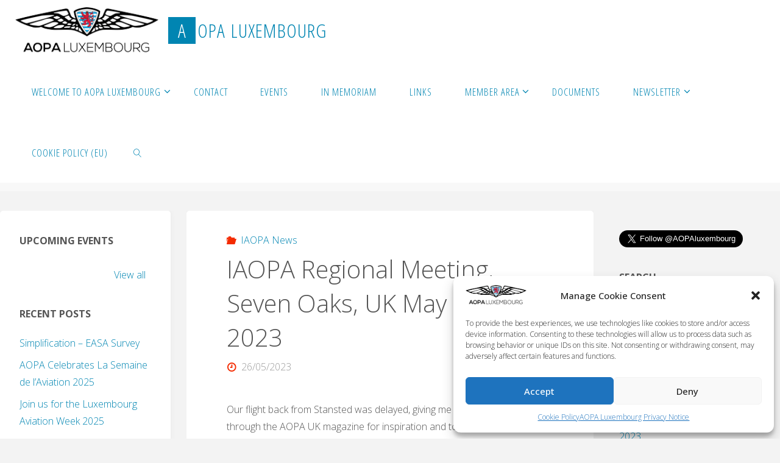

--- FILE ---
content_type: text/css
request_url: https://www.aopa.lu/wp-content/themes/fluida-child/style.css?ver=1.8.8.1
body_size: 262
content:
/*
Theme Name: Fluida Child
Theme URI: http://www.cryoutcreations.eu/wordpress-themes/fluida
Description: My Fluida WooCommerce child theme
Author: JCFK
Author URI: http://upl-aopa.lu
Version: 1.0.0 License: GNU General Public License v2 or later
License URI: http://www.gnu.org/licenses/gpl-2.0.html
Template: fluida
*/

@import url("../fluida/style.css");

--- FILE ---
content_type: text/css
request_url: https://www.aopa.lu/wp-content/plugins/civievent-widget/civievent-widget.css?ver=6.8.3
body_size: 481
content:
.civievent-widget-divider .civievent-widget-list,
.civievent-widget-stripe .civievent-widget-list {
  display: table;
  width: 100%;
}

.civievent-widget-divider .civievent-widget-event,
.civievent-widget-stripe .civievent-widget-event {
  display: table-row;
}

.civievent-widget-divider .civievent-widget-event-datetime,
.civievent-widget-divider .civievent-widget-event-title {
  border-top: solid #333333 1px;
}

.civievent-widget-divider .civievent-widget-event-0 .civievent-widget-event-datetime,
.civievent-widget-divider .civievent-widget-event-0 .civievent-widget-event-title {
  border-top: none;
}

.civievent-widget-stripe .civievent-widget-event-odd {
  background: #cccccc;
}

.civievent-widget-stripe .civievent-widget-event-even {
  background: #ffffff;
}

.civievent-widget-divider .civievent-widget-event-datetime,
.civievent-widget-divider .civievent-widget-event-title {
  display: table-cell;
  padding: 1ex 0;
  vertical-align: top;
}

.civievent-widget-stripe .civievent-widget-event-datetime,
.civievent-widget-stripe .civievent-widget-event-title {
  display: table-cell;
  padding: 1ex;
  vertical-align: top;
}

.civievent-widget-single-standard .civievent-widget-single-viewall,
.civievent-widget-divider .civievent-widget-viewall,
.civievent-widget-stripe .civievent-widget-viewall {
  text-align: right;
}

.civievent-widget-stripe .civievent-widget-viewall {
  padding: 1ex;
}

.civievent-widget-single-standard .civievent-widget-single-reglink,
.civievent-widget-divider .civievent-widget-reglink,
.civievent-widget-stripe .civievent-widget-reglink {
  display: block;
  padding: .5em 0 0;
}

.civievent-widget-single-standard .civievent-widget-single-reglink a,
.civievent-widget-divider .civievent-widget-reglink a,
.civievent-widget-stripe .civievent-widget-reglink a {
  display: inline-block;
  color: #ffffff;
  background: #aaa;
  padding: 0.5ex 0.5em;
}

.civievent-widget-divider.civievent-widget-withsummary .civievent-widget-infolink,
.civievent-widget-divider.civievent-widget-withsummary .civievent-widget-reglink {
  display: inline-block;
  vertical-align: top;
  width: 50%;
}

.civievent-widget-event-summary,
.civievent-widget-single-summary {
  display: block;
}

.civievent-widget-stripe .civievent-widget-event-odd .civievent-widget-reglink a {
  background: #ffffff;
  color: #888;
}

.civievent-widget-divider .civievent-widget-event-start-date,
.civievent-widget-divider .civievent-widget-event-start-time,
.civievent-widget-divider .civievent-widget-event-end-date,
.civievent-widget-divider .civievent-widget-event-end-time,
.civievent-widget-stripe .civievent-widget-event-start-date,
.civievent-widget-stripe .civievent-widget-event-start-time,
.civievent-widget-stripe .civievent-widget-event-end-date,
.civievent-widget-stripe .civievent-widget-event-end-time {
  display: inline-block;
}

.civievent-widget-single-datetime,
.civievent-widget-single-location,
.civievent-widget-location {
  display: block;
}
